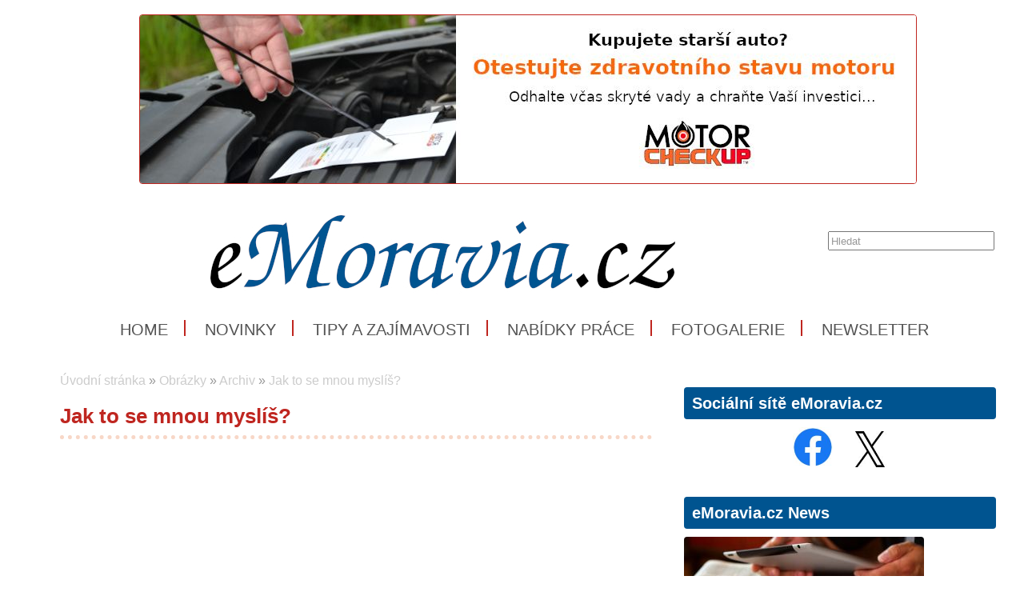

--- FILE ---
content_type: text/html; charset=UTF-8
request_url: https://www.emoravia.cz/obrazky/archiv/2021-10-23-furst-jan/foto
body_size: 4421
content:
<!DOCTYPE html>
<html lang='cs'> 
<head> 

    <meta http-equiv='Content-Type' content='text/html; charset=utf-8' /> 
    <meta name='description' content='Jak to se mnou myslíš? • eMoravia.cz' /> 
    <meta name='keywords' content='novinky,zajímavosti,zprávy,tipy,informace,Morava,Jižní Morava,Severní Morava,Střední Morava,Východní Morava,Západní Morava,nabídky práce,práce,reality,zajímavosti,osobnosti,' /> 
    <meta name='author' content='Petr Hamrozi' /> 


    <meta name="google-site-verification" content="EBG-DhuiKK3ShMmnwWvV6bxWAmRaEBw7Vmf1oxsMgUE" /> 


    <link href='/content/emoravia/style/favicon.ico' rel='icon' type='image/x-icon' /> 

    <link rel='stylesheet' href='/content/emoravia/style/style.css?ver=260' type='text/css' /> 
    <link rel='stylesheet' href='/style/jquery.qtip.min.css?ver=260' type='text/css' /> 
    <link rel='stylesheet' href='/style/fileupload/jquery-ui.css?ver=260' type='text/css' /> 
    <link rel='stylesheet' href='/style/fileupload/jquery.fileupload-ui.css?ver=260' type='text/css' /> 
    <link rel='stylesheet' href='/style/videojs/video-js.min.css?ver=260' type='text/css' /> 
    <link rel='stylesheet' href='/style/videojs/videojs-hls-quality-selector.css?ver=260' type='text/css' /> 
    <link rel='stylesheet' href='/style/jcarousel/emoravia/skin.css?ver=260' type='text/css' /> 
    <link rel='stylesheet' href='/style/jcarousel/emoravia/skin-fullframe.css?ver=260' type='text/css' /> 
    <link rel='stylesheet' href='/style/jcarousel/emoravia/skin-goods.css?ver=260' type='text/css' /> 
    <link rel='stylesheet' href='/style/prettyPhoto.css?ver=260' type='text/css' /> 
    <link rel='stylesheet' href='/style/videojs/video-js.css?ver=260' type='text/css' /> 
    <link rel='stylesheet' href='/style/collapser/style.css?ver=260' type='text/css' /> 
    <link rel='stylesheet' href='/style/treeview/jquery.treeview.css?ver=260' type='text/css' /> 
    <link rel='stylesheet' href='http://fonts.googleapis.com/css?family=Open+Sans&amp;subset=latin,latin-ext' type='text/css' /> 

    <link rel='alternate' href='/rss/' type='application/rss+xml' title='eMoravia.cz' />

    <script type='text/javascript' src='/jscript/AjaxList.js?ver=260'></script> 
    <script type='text/javascript' src='/jscript/base64.js?ver=260'></script> 
    <script type='text/javascript' src='/jscript/cookie.js?ver=260'></script> 
    <script type='text/javascript' src='/jscript/DoubleTable.js?ver=260'></script> 
    <script type='text/javascript' src='/jscript/HttpConnector.js?ver=260'></script> 
    <script type='text/javascript' src='/jscript/inputParser.js?ver=260'></script> 
    <script type='text/javascript' src='/jscript/inputProcess.js?ver=260'></script> 
    <script type='text/javascript' src='/jscript/ListParser.js?ver=260'></script> 
    <script type='text/javascript' src='/jscript/Selector.js?ver=260'></script> 
    <script type='text/javascript' src='/jscript/utils.js?ver=260'></script> 
    <script type='text/javascript' src='/jscript/countdown.js?ver=260'></script> 
    <script type='text/javascript' src='/jscript/videojs/video.min.js?ver=260'></script> 
    <script type='text/javascript' src='/jscript/videojs/videojs-contrib-quality-levels.min.js?ver=260'></script> 
    <script type='text/javascript' src='/jscript/videojs/videojs-hls-quality-selector.min.js?ver=260'></script> 
    <script type='text/javascript' src='/jscript/jquery-1.7.1.min.js?ver=260'></script> 
    <script type='text/javascript' src='/jscript/jquery-ui-1.8.16.min.js?ver=260'></script> 
    <script type='text/javascript' src='/jscript/jquery.prettyPhoto.js?ver=260'></script> 
    <script type='text/javascript' src='/jscript/jquery.jcarousel.min.js?ver=260'></script> 
    <script type='text/javascript' src='/jscript/jquery.dropdown.js?ver=260'></script> 
    <script type='text/javascript' src='/jscript/jquery.cycle.all.js?ver=260'></script> 
    <script type='text/javascript' src='/jscript/jquery.cookie.js?ver=260'></script> 
    <script type='text/javascript' src='/jscript/php-serialize.js?ver=260'></script> 
    <script type='text/javascript' src='/jscript/jquery.collapser.min.js?ver=260'></script> 
    <script type='text/javascript' src='/jscript/jquery.treeview.js?ver=260'></script> 

    <title>Jak to se mnou myslíš? • eMoravia.cz</title> 

  <meta property='og:title' content='Jak to se mnou myslíš?' /> 
  <meta property='og:type'  content='article' /> 
  <meta property='og:image' content='https://www.emoravia.cz/image-big-45344.jpg' /> 
 
  <meta property='twitter:card' content='summary_large_image' /> 
  <meta property='twitter:title' content='Jak to se mnou myslíš?' /> 
  <meta property='twitter:image' content='https://www.emoravia.cz/image-big-45344.jpg' /> 
 
<script type="text/javascript">var EditReturn=1; var  NewReturn=1; var dir = "/"; </script> 
<!-- TinyMCE Begin -->
<script type='text/javascript' src='/jscript/tiny_mce/tinymce.min.js'></script>		
<script type='text/javascript'>
	 tinymce.init({
		height : '150', 
 		mode : 'textareas',
		editor_selector : 'textarea-tiny',
		theme : 'modern',
		language : 'cs',
 		
		menubar : false,
    	statusbar : false, 		
		
		plugins: [
					'advlist autolink lists link image charmap print preview hr anchor pagebreak',
					'searchreplace wordcount visualblocks visualchars code fullscreen',
					'insertdatetime media nonbreaking save table contextmenu directionality',
					'emoticons template paste textcolor colorpicker textpattern imagetools codesample'
				  ],
		
		toolbar1 : 'bold,italic,underline,strikethrough,|,cut,copy,paste,|,bullist,numlist,|,undo,redo,|,link,unlink,emoticons,|,forecolor',
 		
		extended_valid_elements : 'iframe[src|width|height|name|frameborder|allowfullscreen]',
		relative_urls : false,
		entity_encoding : 'raw',
	});
</script>
<!-- TinyMCE End -->
<style type="text/css">	
	.wraptocenter {display: table-cell; text-align: center; vertical-align: middle;}
	.wraptocenter * {vertical-align: middle;}
	.wraptocenter span {display: inline-block; height: 100%; width: 1px;}
	</style>
	<!--[if lt IE 8]><style>.wraptocenter span {display: inline-block; height: 100%;}</style><![endif]-->
	 
 
</head> 
<body id='body' > 
  <script type='text/javascript'>var transCannotBeBought = 'Nelze koupit'</script> 
<div id='body-overlay1'><div id='body-overlay'><div id='page'>


<div class=" first last no-box-item">
<div><br /><center><a href="https://www.testmotoru.cz" title="MOTORcheckUP - jedinečný test Vašeho motoru." target="_blank">
<img src="https://www.nejbusiness.cz/projects/inzerce/hamri-plus-sro/motorcheckup/photo/motorcheckup-kupujete-starsi-auto-970x210.jpg" max-width="80%" style="border: 1px solid;" ></a></center></div>


</div>

<div id='header'>
	<div id="search"><p style="padding: 0 0 0 0; margin: 0 0 0 0;"><input type="text" id="searchtext" value="Hledat" onclick="this.value=''"  onchange="window.location='/hledat/vyraz-'+Base64.encode($('#searchtext').val());" /></p></div>	<nav><ul id="menu" class="">

<li id="menu1" class="menu-item first">
<a class="menu-item-link "  href="/uvod">Home</a>
</li>

<li id="menu2" class="menu-item second">
<a class="menu-item-link "  href="/zpravy/">Novinky</a>
</li>

<li id="menu3" class="menu-item third">
<a class="menu-item-link "  href="/tipy/">Tipy a zajímavosti</a>
</li>

<li id="menu4" class="menu-item second">
<a class="menu-item-link "  href="/prace/">Nabídky práce</a>
</li>

<li id="menu5" class="menu-item">
<a class="menu-item-link "  href="/obrazky/">Fotogalerie</a>
</li>

<li id="menu6" class="menu-item second third last">
<a class="menu-item-link "  href="/emoravia-news">Newsletter</a>
</li>
</ul></nav>	<div class='clear'></div>
	
</div>

<div id='section'>
		<div class='section-left'>
		
			
		<div id="breadcrumb"><a href="/uvod">Úvodní stránka</a> » <a href="/obrazky">Obrázky</a> » <a href="/obrazky/archiv">Archiv</a> » <a href="/obrazky/archiv/2021-10-23-furst-jan/foto">Jak to se mnou myslíš?</a></div>		<h1>Jak to se mnou myslíš?</h1><br />			

	</div>
	<div class='section-right'>
		
<div class="box-item first">
<h2 class="title">Sociální sítě eMoravia.cz</h2>
<div class="vspace"></div><center>
<a href="https://www.facebook.com/emoravia.cz/" title="Facebook eMoravia.cz" target="_blank">
<img src="https://www.nejbusiness.cz/projects/firmy/it-a-pocitace/facebook/loga/facebook-logo-100x100/photo/Facebook-logo-100x100.jpg" width="50" height="50" hspace="10"></a>


<a href="https://twitter.com/eMoraviaCZ" title="Síť X eMoravia.CZ" target="_blank">
<img src="https://www.nejbusiness.cz/projects/firmy/it-a-pocitace/twitter/loga/x-logo-100x80/photo/x-logo-100x80.jpg" width="55" height="45" hspace="5"></a>

</center>



</div>

<div class="box-item second">
<h2 class="title"><a href="/emoravia-news">eMoravia.cz News</a></h2>
<div class="vspace"></div><a href="/emoravia-news" title="Newsletter pro Vás"><img src="https://www.profibusiness.world/projects/ilustrace/profibusinessworld/photo/newsletter-profibusiness-300x150.jpg" width="300" height="150" alt"Newsletter eMoravia.cz" border="0"></a>
</div>

<div class="box-item third">
<h2 class="title">Naše projekty a aktivity</h2>
<div class="vspace"></div><div style="margin-left: auto; margin-right: auto; text-align: left;"><strong><a href="https://www.hamri.cz" title="Hamri Plus s.r.o. - Služby, informace, výrobky" target="_blank">Hamri Plus s.r.o.</a></strong></div>


<div style="margin-left: auto; margin-right: auto; text-align: left;"><a href="https://www.ecechy.cz" title="eČechy.cz - regionální informace, zajímavosti, tipy, nabídky práce a mnoho dalšího..." target="_blank">eČechy.cz</a></div>


<div style="margin-left: auto; margin-right: auto; text-align: left;"><a href="https://www.emoravia.cz" title="eMoravia.cz - regionální informace, zajímavosti, tipy, nabídky práce a mnoho dalšího..." target="_blank">eMoravia.cz</a></div>


<div style="margin-left: auto; margin-right: auto; text-align: left;"><a href="https://www.eslezsko.cz" title="eSlezsko.cz - regionální informace, zajímavosti, tipy, nabídky práce a mnoho dalšího..." target="_blank">eSlezsko.cz</a></div>

<div style="margin-left: auto; margin-right: auto; text-align: left;"><a href="https://www.mladez.cz" title="Mládež.cz - informace, rady, tipy, životní příběhy, školy, práce, brigády a mnoho dalšího..." target="_blank">Mládež.cz</a></div>

<div style="margin-left: auto; margin-right: auto; text-align: left;"><a href="http://motorcheckup.com/cs/startovni-strana.html" title="MOTORcheckUP - chromatografický test benzínových a dieslových motorů" target="_blank">MOTORcheckUP</a>
</div>


<div style="margin-left: auto; margin-right: auto; text-align: left;"><a href="https://www.nejbusiness.cz" title="NejBusiness.cz - Informace, životní příběhy, názory a komentáře, prodej firem, akvizice, veřejné zakázky, kurzy a semináře a mnoho dalšího..." target="_blank">NejBusiness.cz</a></div>

<div style="margin-left: auto; margin-right: auto; text-align: left;"><a href="https://www.nejchlapi.cz" title="NejChlapi.cz - Informace, zajímavosti, tipy, životní příběhy, nabídky práce a mnoho dalšího..." target="_blank">NejChlapi.cz</a></div>


<div style="margin-left: auto; margin-right: auto; text-align: left;"><a href="https://www.prodejfirem.eu" title="ProdejFirem.eu - specialista na prodej firem a akvizice" target="_blank">ProdejFirem.eu</a></div>


<div style="margin-left: auto; margin-right: auto; text-align: left;">
<a href="https://www.profibusiness.eu" title="ProfiBusineww.eu - Evropská obchodní platforma" target="_blank">ProfiBusiness.eu</a>
</div>

<div style="margin-left: auto; margin-right: auto; text-align: left;">
<a href="https://www.profibusiness.world" title="ProfiBusineww.world - mezinárodní obchodní platforma" target="_blank">ProfiBusiness.world</a></div> 

<div style="margin-left: auto; margin-right: auto; text-align: left;">
<a href="https://www.testmotoru.cz" title="TestMotoru.cz - vše o testování motoru" target="_blank">TestMotoru.cz</a></div>
<br>


<div style="margin-left: auto; margin-right: auto; text-align: left;"><strong><a href="https://www.spoleki4u.cz" title="Spolek I4U - Pomáháme druhým" target="_blank">Spolek I4U</a></strong></div>

<div style="margin-left: auto; margin-right: auto; text-align: left;"><a href="https://www.erecenze.eu" title="eRecenze.eu - Recenze, testy, hodnocení, zkušenosti" target="_blank">eRecenze.eu</a></strong></div>

<div style="margin-left: auto; margin-right: auto; text-align: left;"><a href="https://www.nejlepsi-napad.cz" title="Nejlepší nápad - hledáme zajímavé nápady, náměty, inovace a start-upy mezi dětmi a mladými lidmi" target="_blank">Nejlepší nápad</a></strong></div>

<div style="margin-left: auto; margin-right: auto; text-align: left;"><a href="https://www.odbornicidoskol.cz" title="Odborníci Do Škol - přivádíme odborníky z praxe do českých a slovenských škol" target="_blank">Odborníci Do Škol</a></strong></div>

<div style="margin-left: auto; margin-right: auto; text-align: left;"><a href="https//www.mladez.cz/stipendia" title="Stipendia a stipendijní programy pro mladé" >Stipendia +</a></strong></div>

<div style="margin-left: auto; margin-right: auto; text-align: left;"><a href="https://www.studuj-techniku.cz" title="Studuj techniku a řemeslo - motivujeme děti a mladé k většímu zájmu o technicky a řemeslně zaměřené obory" target="_blank">Studuj techniku a řemeslo</a></strong></div>

<div style="margin-left: auto; margin-right: auto; text-align: left;"><a href="https://www.muzeumbible.cz" title="Světové Muzeum a Knihovna Bible" target="_blank">Světové Muzeum a Knihovna Bible</a></strong></div>


<div style="margin-left: auto; margin-right: auto; text-align: left;"><a href="https://www.uc-se.cz" title="Uč se a vyhraj! - oceňujeme pilné, schopné a nadané děti a mladé lidi za jejich píli ve škole" target="_blank">Uč se a vyhraj!</a></strong></div>
<br>


<div style="margin-left: auto; margin-right: auto; text-align: left;"><strong><a href="https://www.bibletv.cz" title="BibleTV" target="_blank">BibleTV</a></strong></div>


<div style="margin-left: auto; margin-right: auto; text-align: left;"><strong><a href="https://www.hnutinej.cz" title="Hnutí NEJ" target="_blank">Hnutí NEJ</a></strong></div>

<div style="margin-left: auto; margin-right: auto; text-align: left;"><strong><a href="https://www.slezskaenergetika.cz" title="Slezská energetika" target="_blank">Slezská energetika</a></strong></div>

<div style="margin-left: auto; margin-right: auto; text-align: left;"><a href="https://www.hamri.pl" title="Hamri Plus Polska" target="_blank">Hamri Plus PL</a></strong></div>

<div style="margin-left: auto; margin-right: auto; text-align: left;"><a href="https://www.wilgotnosc-budynkow.pl" title="Wilgotność budynków Polska" target="_blank">Wilgotność budynków PL</a></div>

<br>


</div>
	
	</div>
	<div class='clear'></div>
	
</div>

<div id='footer'>
	<h5>eMoravia.cz</h5>
	<nav><ul id="menu-bottom" class="">

<li id="menu-bottom1" class="menu-item first">
<a class="menu-item-link "  href="http://www.muzeumbible.cz">Muzeum Bible</a>
</li>

<li id="menu-bottom2" class="menu-item second">
<a class="menu-item-link "  href="/tipy">Naše tipy</a>
</li>

<li id="menu-bottom3" class="menu-item third">
<a class="menu-item-link "  href="/kontakt">Kontakt</a>
</li>

<li id="menu-bottom4" class="menu-item second">
<a class="menu-item-link "  href="http://www.nejbusiness.cz">NejBusiness.cz</a>
</li>

<li id="menu-bottom5" class="menu-item">
<a class="menu-item-link "  href="/zpravy">Novinky a zajímavosti</a>
</li>

<li id="menu-bottom6" class="menu-item second third">
<a class="menu-item-link "  href="/inzerce">Inzerce</a>
</li>

<li id="menu-bottom7" class="menu-item">
<a class="menu-item-link "  href="http://www.ecechy.cz">eČechy.cz</a>
</li>

<li id="menu-bottom8" class="menu-item second">
<a class="menu-item-link "  href="/prace">Nabídky práce</a>
</li>

<li id="menu-bottom9" class="menu-item third">
<a class="menu-item-link "  href="/pro-firmy">Pro firmy</a>
</li>

<li id="menu-bottom10" class="menu-item second">
<a class="menu-item-link "  href="http://www.uc-se.cz">Uč se a vyhraj!</a>
</li>

<li id="menu-bottom11" class="menu-item">
<a class="menu-item-link "  href="/emoravia-news">Newsletter</a>
</li>

<li id="menu-bottom12" class="menu-item second third last">
<a class="menu-item-link "  href="/pro-partnery">Pro partnery</a>
</li>
</ul></nav>	<div class='clear'></div>
	
</div>

<div id='footer-logo'>
	<img alt='eMoravia.cz' src='/content/emoravia/style/logo_footer.png' />
</div>

<div id='footer-invisible'>
	
<div class="hidden-item">
<!-- Global site tag (gtag.js) - Google Analytics -->
<script async src="https://www.googletagmanager.com/gtag/js?id=G-NVR2Y4F8YK"></script>
<script>
  window.dataLayer = window.dataLayer || [];
  function gtag(){dataLayer.push(arguments);}
  gtag('js', new Date());

  gtag('config', 'G-NVR2Y4F8YK');
</script>
</div>
	
</div>

</div></div></div>
<script type="text/javascript">
		$(document).ready(function(){
		$("a[rel^='prettyPhoto']").prettyPhoto({social_tools: false, deeplinking: true});
	});</script>
<div style="display:none;">Page generated in 0.2275 seconds.</div>

<div style='display:none;'>Redakční systém <a href='http://www.teal.cz'>teal.cz</a> naprogramoval <a href='http://www.vitadostal.cz'>Vítězslav Dostál</a></div></body> 
</html> 


--- FILE ---
content_type: text/css
request_url: https://www.emoravia.cz/content/emoravia/style/style.css?ver=260
body_size: 5562
content:
/* pomocná funkce, zobrazí elementy černě
* {
	outline: 3px solid black;

}
 */



@font-face {
  font-family: calibri, 'Open Sans';
  src: url('calibri.ttf');
}


/* základní nastavení těla webu */
body,
html {
	font-family:  calibri, arial, sans-serif;
	-webkit-font-smoothing: antialiased; /* pomáhá vyhlazování textů v některých prohlížečích */
	font-size: 16px;
	color: #535353;
	margin: 0 0 0 0;
	padding: 0 0 20px 20px;
	min-width: 1100px;
	background-color: #ffffff;                 	
}

#body-overlay
{
	/*background: transparent url('background.jpg') center 0 no-repeat;*/
	margin: 0 0 0 0;
	padding: 0 0 0 0;	         	
}

#body-overlay1
{
	/*background: #FFF url('background-line.png') center 0 repeat-y;*/
	margin: 0 0 0 0;
	padding: 0 0 0 0;	
	background-color: #ffffff;                         	
}

body,
html {
	font-family:  calibri, arial, sans-serif;
	-webkit-font-smoothing: antialiased; /* pomáhá vyhlazování textů v některých prohlížečích */
	font-size: 16px;
	color: #535353;
	margin: 0 0 0 0;
	padding: 0 0 20px 20px;
	min-width: 1100px;
	background-color: #ffffff;                 	
}

#page {
	max-width: 1200px;
	margin: 0 auto 0 auto;
	padding: 0 0 0 0;
}

#header
{
	width: 1170px;
	height: 100%; /*244px-194px*/
	background-image: url('header.jpg');
	background-repeat: no-repeat;
	background-position: 30% 0px;
	padding: 0 0 10px 30px;
	margin: 30px 0 0 0;
}


/* Nastavení vyhledávání */
#search {
	padding: 10px 0px 10px 0px	;
	margin: 0 50px 0 0;
	
}

#search input {
	height: 18px;
	line-height: 4px;
	width: 200px;
	margin: 15px 0 0 945px; 
	border: 2;
	color: #989898;
}

#advanced-search {
	padding: 20px 0 10px 0;
	text-align: center;
}


/* Horní menu */
ul#menu {
	line-height: 20px;
	/*padding: 14px 0 0 16px;*/
	margin: 75px 0 0px 0;
}

ul#menu li {
	/*float: left;*/
	display: inline-block;
	height: 20px;
	list-style-type: none;
	text-transform: uppercase;
	font-family: calibri, arial, sans-serif;
	font-size: 20px;
	color: #535353;
	padding: 0px 20px 0px 20px;
	border-right: 2px solid #bf2620;								/* Nastavení barvy projektu*/
}

ul#menu li.last {
	border:none

}

ul#menu li a {
	color: #535353;
	text-decoration: none;
}	

ul#menu li a:hover {
	color: #bf2620;													/* Nastavení barvy projektu*/
	text-decoration: none;
}

.clear {
	clear: both;
}


/* Spodní menu - footer*/
#footer
{
	padding: 15px 15px 15px 15px;
	background-color: #ffffff;         
	/*background-image: url("footer_background.png");*/
	/*background-repeat: no-repeat;*/
	/*background-position: 30% 0px;*/
}

#footer h5
{
	font-size: 23px;
	font-family: calibri, arial, sans-serif;
	font-weight: bold;
	color: #bf2620;													/* Nastavení barvy projektu*/
	padding: 0 0 0 0;
	margin: 0 0 0 0;
}

ul#menu-bottom
{
	padding: 0 0 0 0;
	margin: 0 0 0 0;
}
ul#menu-bottom li
{
	/*float: left;*/
	display: inline-block;
	height: 20px;
	width: 400px;
	list-style-type: none;
	font-family: calibri, arial, sans-serif;
	font-size: 16px;
	color: #535353;
	padding: 10px 0 0 0;
}
ul#menu-bottom li.third
{
	width: 150px;
	background: none;
}
ul#menu-bottom li a 
{
	color: #535353;
	text-decoration: none;
}	
ul#menu-bottom li a:hover
{
	color: #535353;
	text-decoration: underline;
}

#footer-logo 
{
	padding: 17px 0 30px 15px;
	margin: 0 0 0 0;
	height: 22px;
	background-color: #ffffff;                 
}

#footer-invisible
{
	padding: 0 0 0 0;
	margin: 0 0 0 0;
	display: none;
}


/*Carousel na homepage*/

.box-item {
	background-color: #ffffff;
	/*background-image: url("sidebar-title.jpg");*/
	/*background-position: 0 0;*/
	/*background-repeat: no-repeat; */
	/*padding: 0 12px 12px 12px;*/
	/*margin: 0 0 15px 0;*/
}

.mainbox-item {
	/*background-color: #ffffff;*/
	/*background-image: url("mainbar-title.jpg");*/
	/*background-position: 0 0;*/
	/*background-repeat: no-repeat; */
	/*padding: 0 12px 12px 12px;*/
	/*margin: 0 0 15px 0;*/
}
.box-item.last
{
	margin: 0 0 0 0;	
}

.carousel-text {
	background-image: url('play-mark.png');
	background-repeat: no-repeat;
	background-position: 0 8px;
	padding-top: 5px;
	line-height: 18px;
	font-weight: bold;
}

.carosousel-text a {
	display: block;
	color: #1d93db;
	text-decoration: none;	
}

.fullframe img {
	position: absolute;	
}

.fullframe div {
	position: absolute;	
	width: 673px;
	height: 300px;
	background-image: url("filter.png");
}

#mycarouself div h1 {
	padding: 0 20px 0 420px;
	/*padding-left: 415px;
	padding-top: 0px;
	padding-right: 20px;*/
	width: 315px;
	line-height: 24px;
	font-size: 26px;
	font-weight: bold;
	border-bottom: none;
}

.fullframe div h1 a {
	color: #bf2620;														/* Nastavení barvy projektu*/
}

.fullframe div h1 a:hover {
	color: #bf2620;														/* Nastavení barvy projektu*/
}

.fullframe div p {
	padding-left: 420px;
	width: 315px;
	line-height: 24px;
	font-size: 20px;
	font-weight: normal;	
}

.fullframe span.play {
	position: absolute;
	margin-left: 566px;
	top: 260px;
	width: 100px;
	line-height: 33px;
	font-size: 20px;
	font-weight: normal;
	background-image: url("movie-mark.png");
	background-repeat: no-repeat;
	background-position: bottom right;
	background-color: #f5f5f5;
}

.fullframe span.play a {
	display: block;	
}

.fullframe span {
	color: #989898;	
}

.fullframe span a {
	color: #989898;
}

.fullframe span a:hover {
	color: #989898;
}

.strip-par p:first-child {
	margin-top: 0;
	padding-top: 0;
}



/* Nastavení textu */
p {
	font-size: 16px;
	color: #535353;
	line-height: 24px;
	margin-top: 20px;
}

ul {
	font-size: 16px;
	color: #535353;
	line-height: 24px;
	margin-top: 2px;
}

li {
	font-size: 16px;
	color: #535353;
	line-height: 24px;
	margin-top: 2px;
}




/* Tělo stránky - správce zdrojů */

.mainlist {
	padding-top: 25px;
}

.mainlist > span {
	padding: 0 0 0 175px; 
	margin: 0 0 0 0; 
	font-style: italic; 
	font-size: 12px; 
	display: block;
}

.mainlist > h3 {
	padding: 0 0 3px 175px; 
	margin: 0 0 0 0; 
	font-size: 20px; 
	color: #bf2620; 														/* Nastavení barvy projektu*/
	line-height: 24px;
}

.mainlist > p {
	padding: 0 0 0 175px; 
	margin: 0 0 0 0; 
	font-size: 16px;
	line-height: 24px;
}

.mainlist img {
	float: left; 
	width: 160px; 
	height: 107px; 
	padding-top: 0px; 
	padding-bottom: 30px;
}

.mainlist2 {
	padding-top: 15px; 
	font-size: 12px;
}

.mainlist2 > span {
	padding: 0 0 0 0px; 
	margin: 0 0 0 0; 
	font-style: italic; 
	font-size: 12px;
}

.mainlist2 > h3 {
	padding: 0 0 3px 0px; 
	margin: 0 0 0 0; 
	font-size: 18px; 
	color: #bf2620; 													/* Nastavení barvy projektu*/
	line-height: 18px;
}				

.mainlist2 > p {
	padding: 0 0 0 0px; 
	margin: 0 0 0 0; 
	line-height: 18px; 
	font-size: 16px;
}

.mainlist2 img {
	width: 160px; 
	height: 107px; 
	padding-top: 0px; 
	padding-bottom: 30px;
}

.mainlist2 .pictures {
	float: left; 
	margin-right: 7px; 
	margin-top: 7px;
}

.sidelist {
	padding-top: 10px;
}

.box-item .first {
	padding-top: 0;
}

.sidelist > span {
	padding: 0 0 0 130px; 
	margin: 0 0 0 0; 
	font-style: italic; 
	font-size: 12px; 
	display: block;
}    

.sidelist > h3 {
	padding: 0 0 3px 130px; 
	margin: 0 0 0 0; 
	line-height: 18px; 
	font-size: 16px; 
	color: #bf2620; 											/* Nastavení barvy projektu*/
}

.sidelist > p {
	padding: 0 0 0 130px; 
	margin: 0 0 0 0; 
	line-height: 18px;
}

.sidelist img {
	float: left; 
	width: 120px; 
	height: 90px;
}

.sidetext {
	padding-top: 15px;
}

.box-item .first {
	padding-top: 0;
}

.sidetext > span {
	padding: 0 0 0 0; 
	margin: 0 0 0 0; 
	font-style: italic; 
	font-size: 12px; 
	display: block;
}

.sidetext > h3 {
	padding: 0 0 3px 0; 
	margin: 0 0 0 0; 
	line-height: 18px; 
	font-size: 16px; 
	color: #bf2620;												/* Nastavení barvy projektu*/
}

.sidetext > p {
	padding: 0 0 0 0; 
	margin: 0 0 0 0; 
	line-height: 18px;
}

#paging {
	text-align: center; 
	padding-top: 35px;
	padding-bottom: 20px;
}

#paging a {
	padding-left: 5px; 
	padding-right: 5px;
}

#paging a.active {
	color: #535353;
}


/* Nastavení obrázků */
img {
	border: none;
	border-radius: 4px;
}

.right-image img {
	width: 240px;
	height: 160px;
	float: right; 
	border-color: #e0e0e0; 
	border-style: solid; 
	border-width: 5px; 
	margin: 15px 0 10px 10px;
	border-radius: 4px;
}

.right-image:hover img {
	border-color: #bf2620;											/* Nastavení barvy projektu*/
}

.right-image-prace img {
	float: right; 
	border-color: #bf2620; 											/* Nastavení barvy projektu*/
	border-style: solid; 
	border-width: 0px; 
	margin: 5px 0 10px 10px;
	border-radius: 4px;
}

.right-image-prace:hover img {
	border-color: #bf2620;											/* Nastavení barvy projektu*/
}


/* Nastavení odkazů */
a {
	color: #bf2620; 												/* Nastavení barvy projektu*/
	text-decoration: none;
}

a:hover {
	color: #bf2620; 												/* Nastavení barvy projektu*/
	text-decoration: underline;
}


/* Nastavení obrázků */
img {
	border-radius: 4px; 
}

#gallery,
.gallery {
	padding: 5px 0 0 0;	
}

#gallery div,
.gallery div {
	float:left;
	padding: 0 10px 5px 0;	
}

#gallery div:nth-child(4n),
.gallery div:nth-child(4n) {
	padding-right: 0px;
}


/* Nastavení nadpisů */
h1 {
	margin: 0 0 10px 0;
	padding: 10px 0 10px 0;
	color: #bf2620;													/* Nastavení barvy projektu*/
	font-size: 26px;
	line-height: 28px;
	border-bottom: 5px dotted #dd4a0038; /* orámování spodního řádku u nadpisů */				/* Nastavení barvy projektu*/
}

.title {
	margin: 30px 0 10px 0;
	padding: 10px 0 10px 10px;
	color: #ffffff;
	font-size: 20px;
	line-height: 20px;
	background-color: #005490;										/* Nastavení barvy projektu ----- Pro projekt*/
	border-radius: 4px;
	
}

.mainbox-item h2 {
	margin: 30px 0 10px 0;
	padding: 10px 0 10px 10px;
	color: #ffffff;
	font-size: 20px;
	line-height: 20px;
	background-color: #005490;										/* Nastavení barvy projektu ----- Pro projekt*/
	border-radius: 4px;
	
}

h2 {
	margin: 5px 0 5px 0;
	padding: 10px 0 10px 0px;
	color: #005490;													/* Nastavení barvy projektu ----- Pro projekt*/
	font-size: 20px;
	line-height: 20px;
	
}

h2 a,
h2 a:hover {                         /* bílý nadpis a odkaz */
	color: #ffffff;
	font-size: 20px;
	line-height: 20px;
	background-color: #005490;										/* Nastavení barvy projektu ----- Pro projekt*/
	
}

h3 {
	font-size: 20px;
	line-height: 24px;
	margin: 15x 0 0 0;
	padding: 15px 0 2px 0;
	color: #bf2620;													/* Nastavení barvy projektu*/
}



/* Nastavení jednotlivých sekcí */
#section {
	padding: 0 0 0 0;	
	margin: 20px 0 0 0;
	/*background-color: #bfbfbf;*/
}

.section-left {
	background-color: white;
	float: left;
	width: 740px;
	padding: 10px 0 0 0;
	margin: 0 40px 0 15px;
	min-height: 470px;                      /* project specific */
	background-image: url("line-bottom.png"); 
	background-repeat: no-repeat; 
	background-position: bottom;  /* project specific */	
}

.section-main {
	float: left;
	width: 740px;
	padding: 30px 0 0 0;
	margin: 0 40px 0 15px;
	min-height: 50px;
}

.section-right {
	float: left;
	width: 390px;	
	margin: 0 15px 0 0;
	padding: 0 0 0 0;
	font-size: 16px;
	color: #535353;
	line-height: 24px;
}

.clear {
	clear: both;
}


/* Navigace nad články a sekcemi */
#breadcrumb {
	font-size: 16px;
    line-height: 24px;
	color: #999;
	padding-bottom: 8px;	
}

#breadcrumb a {
	color: #ccc;	
}

#breadcrumb a:hover {
	color: #666;	
}


/* Nastavení tlačítek butoon */
#logout-form {
	margin: 5px 0 5px 0;
}

#frmLogin_mysubmit {
	font-size: 14px;
	padding: 5px 5px;
	background: #ccc;
	border: 1px solid #bfbfbf;
	border-radius: 4px;
	cursor: pointer;
	text-decoration: none;
}

#frmLogin_mysubmit:hover {
	font-size: 14px;
	padding: 5px 5px;
	background: rgb(170, 170, 170);
	border: 1px solid #bfbfbf;
	border-radius: 4px;
	cursor: pointer;
	text-decoration: none;
}

#logout-profile {
	font-size: 14px;
	padding: 5px 5px;
	background: #ccc;
	border: 1px solid #bfbfbf;
	border-radius: 4px;
	cursor: pointer;
	text-decoration: none;
}

#logout-profile:hover {
	font-size: 14px;
	padding: 5px 5px;
	background: rgb(170, 170, 170);
	border: 1px solid #bfbfbf;
	border-radius: 4px;
	cursor: pointer;
	text-decoration: none;
}

#logout-password {
	font-size: 14px;
	padding: 5px 5px;
	background: #ccc;
	border: 1px solid #bfbfbf;
	border-radius: 4px;
	cursor: pointer;
	text-decoration: none;
}

#logout-password:hover {
	font-size: 14px;
	padding: 5px 5px;
	background: rgb(170, 170, 170);
	border: 1px solid #bfbfbf;
	border-radius: 4px;
	cursor: pointer;
	text-decoration: none;
}

#logout-logout {
	font-size: 14px;
	padding: 5px 5px;
	background: #ccc;
	border: 1px solid #bfbfbf;
	border-radius: 4px;
	cursor: pointer;
	text-decoration: none;
}

#logout-logout:hover {
	font-size: 14px;
	padding: 5px 5px;
	background: rgb(170, 170, 170);
	border: 1px solid #bfbfbf;
	border-radius: 4px;
	cursor: pointer;
	text-decoration: none;
}


/* Design titulní stránky */
ul.simplelist {
	list-style: none;
	padding: 0 0 0 0;
	margin: 0 0 0 0;
}

ul.simplelist span.simplelist1 {
	display: block; 
	float: left; 
	text-align: right; 
	width: 150px; 
	padding-top: 4px; 
	color: #888;
}

ul.simplelist span.simplelist2 {
	display: block; 
	float: left; 
	width: 52px; 
	padding: 2px 20px 2px 2px; 
}

ul.simplelist span.simplelist2 img {
	border-radius: 2px;
}

ul.simplelist span.simplelist3 {
	display: block; 
	float: left; 
	font-weight: bold; 
	padding: 15px 0px 5px 0px; 
}

ul.simplelist span.clear {
	display: block; 
	clear:both;
}

ul.simplelist span.simplelist4 {
	display: block; 
	float: left; 
	text-align: right; 
	width: 150px; 
	color: #888;
} 

ul.simplelist span.simplelist5 {
	display: block; 
	float: left; 
	padding-left: 20px; 
	font-weight: bold;
}

ul.simplelist li {
	border-bottom: 1.5px dotted #c9c9c9;
	margin: 3px;
}

ul.simplelist li:last-child {
	border-bottom: none;
}



/* -----------  Zatím nezpracováno  ----------*/



/* FORMS */
.section-right input.ajax-on
{
	background-image: url("../../../style/ajax_loader.gif");
	background-position: 2px 1px;
	padding-left: 20px;
	background-repeat: no-repeat;
}
.section-right input.ajax-off
{
	background-image: url("../../../style/ajax_find.png");
	background-position: 2px 1px;
	padding-left: 20px;
	background-repeat: no-repeat;
}
.section-right input.ajax-timer
{
	background-image: url("../../../style/ajax_find.png");
	background-position: 2px 1px;
	padding-left: 20px;
	background-repeat: no-repeat;
}

.section-right div.ajax-on
{
	background-image: url("../../../style/ajax_loader.gif");
	background-repeat: no-repeat;
	width: 20px;
	height: 20px;
	background-position: 4px 4px;
}
.section-right div.ajax-off
{
	background-image: none;
	background-repeat: no-repeat;
	width: 20px;
	height: 20px;
	background-position: 0 0;
}
.section-right div.ajax-done
{
	background-image: url("../../../style/ajax_ok.png");
	background-repeat: no-repeat;
	height: 20px;
	background-position: 3px 4px;
	padding-left: 22px;
	padding-top: 3px;
	padding-bottom: 0px;
	font-weight: bold;
	color: green;	
}
.section-right .floatleft {float: left;}
.section-right .floatright {float: right;}
/*.ajax-input {width: 450px;}
.ajax-combo input {width: 478px; margin-bottom: 1px; background-color: white;}
.ajax-combo-long input {width: 557px; margin-bottom: 1px; background-color: white;}
.textarea-general {width: 450px; height: 100px;}
.general-input {width: 450px;}
.general-div {width: 544px; padding: 0 5px 0 5px; background-color: #eeeeee;}
.general-upload  {width: 450px;  background-color: white;}
.general-select {width: 450px;}
.special-select {width: 4500px;}
.general-selector {width: 577px; height: 300px;}
.textarea-tiny {width: 200px; height: 450px;}
.short-input {width: 298px;}*/
.section-right .general-input {width: 215px; height: 17px;}

.section-right textarea,
.section-right .ajax-combo input,
.section-right .ajax-combo-long input,
.section-right .ajax-input,
.section-right .general-input,
.section-right .general-div,
.section-right .general-upload,
.section-right .general-select,
.section-right .general-selector,
.section-right .short-input,
.section-right .floatleft select
{
	border-style: solid;
	border-width: 1px;
	border-color: #cbcbcb;
}
.section-right .general-div
{
	border-color: #cbcbcb;	
}

.section-right .visible
{
	visibility: visible;
}
.section-right .invisible
{
	display: none;
}
.section-right .notshown
{
	display: none;
}
.section-right .err-td
{
	color: #cc000b;
	font-weight: bold;
}
.section-right td.name-err
{
	background-color: #1d93db; /* #cc000b; */
	background-image: url("../../../style/err_uarr16.png");	
	background-repeat: no-repeat;
	background-position: 43px 2px;
	color: white;
	font-weight: bold;
	text-align: right;
}
.section-right .xform-done table
{
	background-color: #dceea7;
}
.section-right .xform-done table td.name
{
	background-color: #c8dc8d;
}
.section-right .hand
{
	cursor: pointer;	
}
.section-right table.system
{
	width: 100%;
	border-width: 0;
	border-style: none;
	border-color: #cbcbcb;
	margin-bottom: 5px;
}
.section-right table.system th
{
	color: White;
	font-weight: normal;
	background-color: #cbcbcb;
	border-width: 0;
	border-style: none;
	border-color: #cbcbcb;
}
.section-right table.system td
{
	border-width: 0px;
	border-style: solid;
	border-color: #DADADA;
	padding: 2px 2px 2px 4px;
	color: #1d93db;
	font-size: 14px;
}
.section-right table.system td.name
{
	width: 61px;
	color: black;
}
.section-right table.system-header th
{
	display: none;
}
.section-right table.system tr td:FIRST-CHILD
{
	padding-left: 0;
	margin-left: 0;
}


/* FORMS */
.section-left input.ajax-on
{
	background-image: url("../../../style/ajax_loader.gif");
	background-position: 2px 1px;
	padding-left: 20px;
	background-repeat: no-repeat;
}
.section-left input.ajax-off
{
	background-image: url("../../../style/ajax_find.png");
	background-position: 2px 1px;
	padding-left: 20px;
	background-repeat: no-repeat;
}
.section-left input.ajax-timer
{
	background-image: url("../../../style/ajax_find.png");
	background-position: 2px 1px;
	padding-left: 20px;
	background-repeat: no-repeat;
}

.section-left div.ajax-on
{
	background-image: url("../../../style/ajax_loader.gif");
	background-repeat: no-repeat;
	width: 20px;
	height: 20px;
	background-position: 4px 4px;
}
.section-left div.ajax-off
{
	background-image: none;
	background-repeat: no-repeat;
	width: 20px;
	height: 20px;
	background-position: 0 0;
}
.section-left div.ajax-done
{
	background-image: url("../../../style/ajax_ok.png");
	background-repeat: no-repeat;
	height: 20px;
	background-position: 3px 4px;
	padding-left: 22px;
	padding-top: 3px;
	padding-bottom: 0px;
	font-weight: bold;
	color: green;	
}
.section-left .floatleft {float: left;}
.section-left .floatright {float: right;}
.ajax-input {width: 450px;}
.ajax-combo input {width: 478px; margin-bottom: 1px; background-color: white;}
.ajax-combo-long input {width: 557px; margin-bottom: 1px; background-color: white;}
.textarea-general {width: 450px; height: 100px;}
.general-input {width: 450px;}
.general-div {width: 544px; padding: 0 5px 0 5px; background-color: #eeeeee;}
.general-upload  {width: 450px;  background-color: white;}
.general-select {width: 450px;}
.special-select {width: 4500px;}
.general-selector {width: 577px; height: 300px;}
.textarea-tiny {width: 200px; height: 450px;}
.short-input {width: 298px;}
.section-left .general-input {width: 450px; height: 17px;}

.section-left textarea,
.section-left .ajax-combo input,
.section-left .ajax-combo-long input,
.section-left .ajax-input,
.section-left .general-input,
.section-left .general-div,
.section-left .general-upload,
.section-left .general-select,
.section-left .general-selector,
.section-left .short-input,
.section-left .floatleft select
{
	border-style: solid;
	border-width: 1px;
	border-color: #cbcbcb;
}
.section-left .general-div
{
	border-color: #cbcbcb;	
}

.section-left .visible
{
	visibility: visible;
}
.section-left .invisible
{
	display: none;
}
.section-left .notshown
{
	display: none;
}
.section-left .err-td
{
	color: #cc000b;
	font-weight: bold;
}
.section-left td.name-err
{
	background-color: #1d93db; /* #cc000b; */
	background-image: url("../../../style/err_uarr16.png");	
	background-repeat: no-repeat;
	background-position: 135px 2px;
	color: white;
	font-weight: bold;
	text-align: right;
}
.section-left .xform-done table
{
	background-color: #dceea7;
}
.section-left .xform-done table td.name
{
	background-color: #c8dc8d;
}
.section-left .hand
{
	cursor: pointer;	
}
.section-left table.system
{
	width: 100%;
	border-width: 2px;
	border-style: solid;
	border-color: #bbbbbb; /*#a5c03f;*/
	margin-bottom: 5px;
	padding: 4px 2px 4px 2px;
	background-color: #f9f9f9;
}
.section-left table.system th
{
	color: White;
	font-weight: normal;
	background-color: #cbcbcb;
	border-width: 0;
	border-style: none;
	border-color: #cbcbcb;
}
.section-left table.system td
{
	border-width: 0px;
	border-style: solid;
	border-color: #DADADA;
	padding: 2px 2px 2px 4px;
	color: #007430;
	font-size: 14px;
}
.section-left table.system td.name
{
	width: 150px;
	color: black;
}
.section-left table.system-header th
{
	display: none;
}

table.system td hr
{
	border: 0;
	color: #cbcbcb;
	background-color: #cbcbcb;
	height: 1px;
	width: 450px;
	margin-right: auto;
	margin-left: 0px;
}

table.system td hr.short
{
	border: 0;
	color: #cbcbcb;
	background-color: #cbcbcb;
	height: 1px;
	width: 100%;
	margin-right: auto;
	margin-left: 0px;
}

#simple-combo
{
	width: 200px;	
}

.skip5 {height: 5px; width: 1px;}
.skip10 {height: 10px; width: 1px;}
.skip15 {height: 15px; width: 1px;}
.skip25 {height: 20px; width: 1px;}

.input-time {width: 50px;}
.black {color: black;}
.pointer {cursor: pointer;}

.post
{
	border-style: solid;
	border-top-width: 0;
	border-left-width: 0;
	border-right-width: 0;
	border-bottom-width: 1px;
	border-bottom-color: #d6d6d6;
	/*padding-bottom: 15px;
	background: url(images/shade.png) repeat-x left bottom;*/	
}

.post span.date
{
	display: block;
	float: left;
	width: 120px;
	height: 16px;
	margin: 4px 10px 0px 0px;
	padding: 1px 0px 0px 0px;
	background: #9ebd33 no-repeat left top;
	text-align: center;
	font-size: 10px;
	line-height: 14px;
	color: #FFFFFF;
	font-size: 14px;
}

.post span.name
{
	font-weight: bold;
	display: block;
	float: left;
}
.post span.answer
{
	display: block;
	float: right;
	color: #d6d6d6;
}
.post-new span.answer
{
	margin-top: 10px;
	float: left;
	color: #aaaaaa;
}
.post div.message
{
	padding-left: 10px;
	border-style: solid;
	border-top-width: 0;
	border-left-width: 2px;
	border-right-width: 0;
	border-bottom-width: 0;
	border-left-color: #9ebd33;
}

div.inline-div
{
	height: 130px;
	overflow: auto;
	border-style: solid;
	border-width: 2px;
	border-color: #bbbbbb;
	padding: 5px 5px 5px 5px;
	background-color: #f9f9f9;
}
div.inline-div h1
{
	font-size: 20px;
}
div.inline-div .left
{
	display: block;
	float: left;
}
div.inline-div .right
{
	display: block;
	float: right;
}


.disc-preview-name {font-weight: normal;}
.disc-preview-date {color: #aaaaaa;}
.disc-preview-text {font-style: italic;}
.disc-preview-link {margin-top: 2px;}


.textarea-tiny
{
	width: 450px;	
}

.text-minus
{
	vertical-align: -10px;
	padding-right: 5px;
	padding-top: 2px;
}


/* DOWN */
.rectangle-list 
{
	margin-bottom: 10px;
	background-color: white;
	padding: 0 10px 0 0;
	font-size: 16px;
	line-height: 24px;

}
.rectangle-list a
{
	display: block;
	background-color: white;	
	text-decoration: none;
}
.rectangle-list a img
{
	float: left;
	margin-right: 10px;	
}
.rectangle-list a span.down 
{
	color: #aaa;
	display: block;	
}
.rectangle-list a span.down span.head
{
	color: #dd4b00;
	text-decoration: none;
}
.rectangle-list a:hover span.down span.head
{
	text-decoration: underline;	
}
.rectangle-list a span.text 
{
	color: black;
	display: block;	
	padding-left: 62px;
}
.spacing-documents {height: 10px;}


/* BREADCRUMB
#breadcrumb
{
	color: #999;
	padding-bottom: 8px;	
}
#breadcrumb a
{
	color: #ccc;	
}
#breadcrumb a:hover
{
	color: #666;	
}
 */


/* COLLAPSE */
.collapse {
	color: #9fb838;
}


/* ESHOP GOODS */
.eshop-goods h1 {
	text-align: left;
	color: #bf2620;													/* Nastavení barvy projektu*/
}

.eshop-goods h2 {
	text-align: left;
	color: #bf2620;	
}

.eshop-goods .left {
	float: left;
}

.eshop-goods .left img {
	border-color: #e0e0e0; 
	border-style: solid; 
	border-width: 5px; 
	margin: 0 15px 15px 0;
}

.eshop-goods .left:hover img {
	border-color: #bf2620;											/* Nastavení barvy projektu*/
}

.eshop-goods .right {
	float: right;
}

.eshop-goods .right img {
	border-color: #e0e0e0; 
	border-style: solid; 
	border-width: 5px; 
	margin: 0 10 0 15px;
}

.eshop-goods .right:hover img {
	border-color: #bf2620;											/* Nastavení barvy projektu*/
}

.eshop-goods .right-prace img {
	border-color: #bf2620; 											/* Nastavení barvy projektu*/
	border-style: solid; 
	border-width: 5px; 
	margin: 0 10 0 15px;
}

.eshop-goods .right-prace:hover img {
	border-color: #bf2620;											/* Nastavení barvy projektu*/
}

.eshop-goods .goods-property,
.eshop-goods .goods-property-selectable,
.eshop-goods .goods-property-checkable,
.eshop-cathegory-tiles .goods-property {
	float: left;
	font-weight: bold;
	padding-right: 5px;
}

.eshop-goods .property {
	font-weight: bold;
}

.eshop-goods .property-value {
	font-weight: normal;
	color: #999999;		
}

.eshop-goods hr {
	height: 1px;
	border-width: 1px;
	border-color: rgb(224, 224, 224);
	border-style: solid;
}

.eshop-goods .price {
	text-align: left;
	color: #bf2620;													/* Nastavení barvy projektu*/
	font-size: 24px;
}

.eshop-goods .comment {
	font-style: italic;
}

.eshop-goods .storage {
	color: #9fb838;
	text-align: right;
	vertical-align: middle;
}

.eshop-goods .storage .status {
	/*float: left;
	margin-top: 5px;*/
}

.eshop-goods .storage img {
	vertical-align: -10px;
}

.eshop-goods .stock {
	width: 31px;
	height: 26px;
	text-align: center;
	border-style: solid;
	border-width: 1px;
	border-color: #9fb838;
	margin: 0 10px 0 20px;
}


/* ESHOP TILES */
.eshop-cathegory-tiles {
	float: left;
	width: 350px;/*328 puvodne*/
	padding: 0px 5px 15px 0;
	margin: 0 5px 35px 0;
	border-bottom: 1.5px dotted #c9c9c9;	

}

.eshop-cathegory-list-left {
	float: left;
	width: 328px;
}

.eshop-cathegory-list-left div {
	float: right;
}

.eshop-cathegory-list-right {
	float: left;
	width: 328px;
}

.eshop-cathegory-list-left h3,
.eshop-cathegory-list-right h3 {
	padding: 0 0 0 0;
	margin: 0 0 0 0;	
}

.eshop-cathegory-spaces {
	float: left;
	width: 15px;
	height: 15px;
	margin: 0 0 0 0;
	padding: 0 0 0 0;
}

.eshop-cathegory-left {
	float: left;
	width: 125px;
	/*background-color: red;*/
}

.eshop-cathegory-right {
	float: right;
	width: 203px;
	/*background-color: blue;*/
}

.eshop-cathegory-right h3 {
	margin-top: 0;
	padding-top: 0;
}

.eshop-cathegory-right .property {
	font-weight: bold;
}

.eshop-cathegory-right .property-value {
	font-weight: normal;
	color: #999999;		
}

.eshop-cathegory-right .storage {
	color: #9fb838;
	vertical-align: middle;
	padding-top: 25px;
	padding-right: 15px;
	padding-bottom: 25px;
}

.eshop-cathegory-right .price {
	/*color: #1d93db;*/	
	font-size: 24px;
	float: left;
	text-align: right;
}

.eshop-cathegory-right .icon {
	/*color: #1d93db;*/	
	font-size: 24px;
	float: right;
}

.eshop-cathegory-right .storage img {
	vertical-align: -10px;
}

.eshop-cathegory-right .stock {
	width: 31px;
	height: 26px;
	text-align: center;
	border-style: solid;
	border-width: 1px;
	border-color: #9fb838;
	margin: 0 10px 0 0;
}


/* TREEVIEW */
#treeview {
	list-style: none;
	font-weight: bold;
	line-height: 12px;
}

#treeview a.selected {
	color: black;
	background-color: white;
}

#treeview a:hover {
	color: #bf2620;													/* Nastavení barvy projektu*/
}

#treeview a.selected:hover {
	color: /*#9fb838;*/ black;
}



/* SHOW CART */
.showcart-left {
	text-align: center;
}

.showcart-left img {
	border-style: solid;
	border-width: 1px;
	border-color: #dddddd;
	padding: 2px 2px 2px 2px;
}

.showcart-right {
	text-align: left;
	color: black;
}

.showcart-right h3 {
	margin-top: 0;
	padding-top: 0;
}

.showcart-right {
	text-align: left;
	color: black;
}

.showcart-right table td {
	width: 120px;
	text-align: right;
	color: black;
	background-color: #fff;
	padding-right: 3px;
}

.showcart-right table td.mini {
	width: 70px;
	text-align: right;
	color: black;
}

.showcart-right .stock {
	width: 20px;
	text-align: right;
}

.showcart-right table .ico {
	vertical-align: -3px;
	border: none;
}

.showcart-right .bold {
	font-weight: bold;
}

#price-total {
	font-weight: bold;
	color: black;
}


/* SHOW ORDER */
table.order-overview {
	width: 100%;
	border-width: 2px;
	border-style: solid;
	border-color: #bbbbbb; /*#a5c03f;*/
	margin-bottom: 5px;
	padding: 4px 2px 4px 2px;
	background-color: #f9f9f9;
	border-collapse: collapse;
}

table.order-overview th {
	color: White;
	font-weight: normal;
	background-color: #cbcbcb;
	border-width: 0;
	border-style: none;
	border-color: #cbcbcb;
	text-align: left;
}

table.order-overview td {
	border-width: 0px;
	border-style: solid;
	border-color: #DADADA;
	padding: 2px 2px 2px 2px;
	color: black;
	font-size: 14px;
	height: 40px;
}

table.order-overview .ght {
	text-align: right; padding-right: 20px;
}

.order-image {
	width: 60px;
}

#frmObjednavkaPotvrdit .simpletext {
	color: black;

}

#frmObjednavkaPotvrdit .name {
	color: #bf2620; 														/* Nastavení barvy projektu*/
	font-weight: bold;
}

.kosik-ukazat {
	width: 100px;
	font-size: 14px;
	padding: 5px 5px;
	background: #ccc;
	border: 1px solid #bfbfbf;
	border-radius: 4px;
	cursor: pointer;
	text-decoration: none;
}

.kosik-ukazat:hover {
	width: 100px;
	font-size: 14px;
	padding: 5px 5px;
	background: rgb(170, 170, 170);
	border: 1px solid #bfbfbf;
	border-radius: 4px;
	cursor: pointer;
	text-decoration: none;
} 

.left {float: left;}
.right {float: right;}

.section-right .floatleft {float: left;}
.section-right .floatright {float: right;}






/*

ul.simplelist
{
	list-style: none;
	padding: 0 0 0 0;
	margin: 0 0 0 0;
}
ul.simplelist span.simplelist1 {display: block; float: left; text-align: right; width: 150px; padding-top: 4px; color: #888;} 
ul.simplelist span.simplelist2 {display: block; float: left; width: 40px; padding-left: 20px; padding-right: 20px;}
ul.simplelist span.simplelist3 {display: block; float: left; font-weight: bold; padding-top: 4px;}
ul.simplelist span.clear {display: block; clear:both;}
ul.simplelist span.simplelist4 {display: block; float: left; text-align: right; width: 150px; color: #888;} 
ul.simplelist span.simplelist5 {display: block; float: left; padding-left: 20px; font-weight: bold;}

*/

/*{color: #bbbbbb;} /*SEDA*/
/*{color: #febd0e;} /*ZLUTA*/
/*{color: #4e7abd;} /*MODRA*/
/*{color: #f04622;} /*CERVENA*/
/*{color: #8e3e1f;} /*HNEDA*/
/*{color: #88b83f;} /*ZELENA*/
/*{color: #c671ae;} /*RUZOVA*/
/*{color: #444444;} /*CERNA*/

.order-status-draft      {color: #bbbbbb;}
.order-status-new        {color: #febd0e;}
.order-status-accepted   {color: #4e7abd;}
.order-status-processing {color: #f04622;}
.order-status-waiting    {color: #4e7abd;}
.order-status-paid       {color: #f04622;}
.order-status-sent       {color: #c671ae;}
.order-status-done       {color: #88b83f;}
.order-status-returned   {color: #f04622;}
.order-status-rejected   {color: #8e3e1f;}
.order-status-cancelled  {color: #444444;}





--- FILE ---
content_type: application/javascript
request_url: https://www.emoravia.cz/jscript/Selector.js?ver=260
body_size: 244
content:
function Selector(data, id)
{
	this.data = data;
	this.id = id;
	
	this.FillDiv = function(divId)
	{
		var parent = document.getElementById(divId);
		parent.innerHTML = '';
				
		if (parent == null) return;
				
		var innerHtml = '';
		
		for(var i=0;i<data.Length;i++)
		{			
			var div = document.createElement("div");
			div.className="selector-box";
			div.setAttribute("ondblclick", "this.onclick()");

				var box = document.getElementById('box_image_title');
				if (box == null)
					{div.setAttribute("onclick", this.id+'_click('+data.Keys[i]+')');}
				else
					{div.setAttribute("onclick", this.id+'_click('+data.Keys[i]+');'+
					"document.getElementById('box_image_title').value='"+data.Values[i]+"';");}				

			var div1 = document.createElement("div");
			div1.className="selector-image";
			var img = document.createElement("img");
			img.setAttribute("src", "reposit.php?action=10&id="+data.Keys[i]);
			img.setAttribute("alt", "");
			div1.appendChild(img);			
			
			var div2 = document.createElement("div");
			div2.setAttribute("class", "selector-text");
			div2.innerHTML = data.Values[i];
			
			div.appendChild(div1);
			div.appendChild(div2);
			parent.appendChild(div);
		}		
	}
}